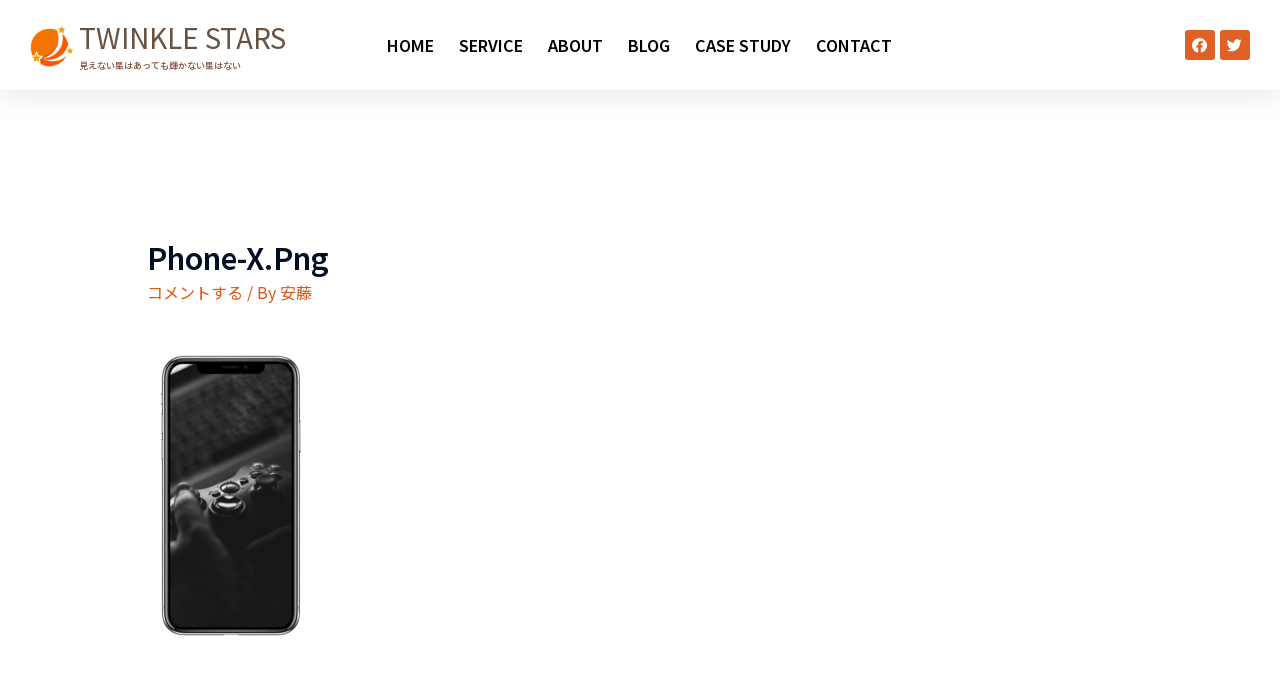

--- FILE ---
content_type: text/css
request_url: https://twinklestars.co.jp/wp-content/uploads/elementor/css/post-337.css?ver=1689693737
body_size: 594
content:
.elementor-kit-337{--e-global-color-primary:#6EC1E4;--e-global-color-secondary:#54595F;--e-global-color-text:#7A7A7A;--e-global-color-accent:#61CE70;--e-global-color-70715e24:#DF4700;--e-global-color-5532c975:#E06126;--e-global-color-3b1d1bba:#333333;--e-global-color-67b0533:#F7F7F7;--e-global-color-6b5348a3:#FFF;--e-global-color-75a84f31:#000000;--e-global-typography-primary-font-family:"Roboto";--e-global-typography-primary-font-weight:600;--e-global-typography-secondary-font-family:"Roboto Slab";--e-global-typography-secondary-font-weight:400;--e-global-typography-text-font-family:"Roboto";--e-global-typography-text-font-weight:400;--e-global-typography-accent-font-family:"Roboto";--e-global-typography-accent-font-weight:500;color:#222222;font-family:"Noto Sans JP", Noto Sans JP,-apple-system,sans-serif;font-size:16px;background-color:#FFFFFF;}.elementor-kit-337 h1{font-family:"Noto Sans JP", Noto Sans JP,-apple-system,sans-serif;font-weight:600;}.elementor-kit-337 h2{font-family:"Noto Sans JP", Noto Sans JP,-apple-system,sans-serif;font-weight:600;}.elementor-kit-337 h3{font-family:"Noto Sans JP", Noto Sans JP,-apple-system,sans-serif;font-weight:600;}.elementor-section.elementor-section-boxed > .elementor-container{max-width:1200px;}.e-con{--container-max-width:1200px;}.elementor-widget:not(:last-child){margin-bottom:10px;}.elementor-element{--widgets-spacing:10px;}{}h1.entry-title{display:var(--page-title-display);}.elementor-kit-337 e-page-transition{background-color:#FFBC7D;}@media(max-width:1024px){.elementor-section.elementor-section-boxed > .elementor-container{max-width:1024px;}.e-con{--container-max-width:1024px;}}@media(max-width:767px){.elementor-section.elementor-section-boxed > .elementor-container{max-width:767px;}.e-con{--container-max-width:767px;}}/* Start custom CSS */p {
    margin-top: 10px;
    font-family: "ヒラギノ角ゴ Pro W3", "Hiragino Kaku Gothic Pro", メイリオ, Meiryo, arial !important;
}/* End custom CSS */

--- FILE ---
content_type: text/css
request_url: https://twinklestars.co.jp/wp-content/uploads/elementor/css/post-416.css?ver=1689693738
body_size: 1965
content:
.elementor-416 .elementor-element.elementor-element-7df5c11e > .elementor-container > .elementor-row > .elementor-column > .elementor-column-wrap > .elementor-widget-wrap{align-content:center;align-items:center;}.elementor-416 .elementor-element.elementor-element-7df5c11e:not(.elementor-motion-effects-element-type-background), .elementor-416 .elementor-element.elementor-element-7df5c11e > .elementor-motion-effects-container > .elementor-motion-effects-layer{background-color:rgba(255, 255, 255, 0.8);}.elementor-416 .elementor-element.elementor-element-7df5c11e{box-shadow:0px 5px 30px 0px rgba(0,0,0,0.1);transition:background 0.3s, border 0.3s, border-radius 0.3s, box-shadow 0.3s;padding:16px 0px 16px 0px;z-index:10;}.elementor-416 .elementor-element.elementor-element-7df5c11e > .elementor-background-overlay{transition:background 0.3s, border-radius 0.3s, opacity 0.3s;}.elementor-416 .elementor-element.elementor-element-5273814c > .elementor-element-populated > .elementor-widget-wrap{padding:0px 0px 0px 0px;}.elementor-416 .elementor-element.elementor-element-55225cd9{transition:background 0.3s, border 0.3s, border-radius 0.3s, box-shadow 0.3s;margin-top:0px;margin-bottom:0px;padding:0px 30px 0px 30px;}.elementor-416 .elementor-element.elementor-element-55225cd9 > .elementor-background-overlay{transition:background 0.3s, border-radius 0.3s, opacity 0.3s;}.elementor-bc-flex-widget .elementor-416 .elementor-element.elementor-element-2c9ba209.elementor-column .elementor-column-wrap{align-items:center;}.elementor-416 .elementor-element.elementor-element-2c9ba209.elementor-column.elementor-element[data-element_type="column"] > .elementor-column-wrap.elementor-element-populated > .elementor-widget-wrap{align-content:center;align-items:center;}.elementor-416 .elementor-element.elementor-element-2c9ba209 > .elementor-element-populated{margin:0px 5px 0px 0px;--e-column-margin-right:5px;--e-column-margin-left:0px;}.elementor-416 .elementor-element.elementor-element-2c9ba209 > .elementor-element-populated > .elementor-widget-wrap{padding:0px 0px 0px 0px;}.elementor-bc-flex-widget .elementor-416 .elementor-element.elementor-element-346e44a.elementor-column .elementor-column-wrap{align-items:center;}.elementor-416 .elementor-element.elementor-element-346e44a.elementor-column.elementor-element[data-element_type="column"] > .elementor-column-wrap.elementor-element-populated > .elementor-widget-wrap{align-content:center;align-items:center;}.elementor-416 .elementor-element.elementor-element-346e44a > .elementor-element-populated > .elementor-widget-wrap{padding:0px 0px 0px 0px;}.elementor-416 .elementor-element.elementor-element-cf8f092 .elementor-heading-title{color:#685242;font-family:"Trebuchet MS", Noto Sans JP,-apple-system,sans-serif;font-size:28px;font-weight:400;}.elementor-416 .elementor-element.elementor-element-232c9e9{color:#8C5E4C;font-size:9px;font-weight:600;}.elementor-bc-flex-widget .elementor-416 .elementor-element.elementor-element-b267baf.elementor-column .elementor-column-wrap{align-items:center;}.elementor-416 .elementor-element.elementor-element-b267baf.elementor-column.elementor-element[data-element_type="column"] > .elementor-column-wrap.elementor-element-populated > .elementor-widget-wrap{align-content:center;align-items:center;}.elementor-416 .elementor-element.elementor-element-b267baf > .elementor-element-populated{transition:background 0.3s, border 0.3s, border-radius 0.3s, box-shadow 0.3s;}.elementor-416 .elementor-element.elementor-element-b267baf > .elementor-element-populated > .elementor-background-overlay{transition:background 0.3s, border-radius 0.3s, opacity 0.3s;}.elementor-416 .elementor-element.elementor-element-b267baf > .elementor-element-populated > .elementor-widget-wrap{padding:0px 0px 0px 0px;}.elementor-416 .elementor-element.elementor-element-25c0e6d5 .elementor-menu-toggle{margin-left:auto;background-color:rgba(255, 255, 255, 0);}.elementor-416 .elementor-element.elementor-element-25c0e6d5 .elementor-nav-menu .elementor-item{font-size:16px;font-weight:600;text-transform:capitalize;}.elementor-416 .elementor-element.elementor-element-25c0e6d5 .elementor-nav-menu--main .elementor-item{color:#000000;fill:#000000;padding-left:0px;padding-right:0px;}.elementor-416 .elementor-element.elementor-element-25c0e6d5 .elementor-nav-menu--main .elementor-item:hover,
					.elementor-416 .elementor-element.elementor-element-25c0e6d5 .elementor-nav-menu--main .elementor-item.elementor-item-active,
					.elementor-416 .elementor-element.elementor-element-25c0e6d5 .elementor-nav-menu--main .elementor-item.highlighted,
					.elementor-416 .elementor-element.elementor-element-25c0e6d5 .elementor-nav-menu--main .elementor-item:focus{color:#E06126;fill:#E06126;}.elementor-416 .elementor-element.elementor-element-25c0e6d5 .elementor-nav-menu--main .elementor-item.elementor-item-active{color:#E06126;}.elementor-416 .elementor-element.elementor-element-25c0e6d5 .e--pointer-framed .elementor-item:before{border-width:0px;}.elementor-416 .elementor-element.elementor-element-25c0e6d5 .e--pointer-framed.e--animation-draw .elementor-item:before{border-width:0 0 0px 0px;}.elementor-416 .elementor-element.elementor-element-25c0e6d5 .e--pointer-framed.e--animation-draw .elementor-item:after{border-width:0px 0px 0 0;}.elementor-416 .elementor-element.elementor-element-25c0e6d5 .e--pointer-framed.e--animation-corners .elementor-item:before{border-width:0px 0 0 0px;}.elementor-416 .elementor-element.elementor-element-25c0e6d5 .e--pointer-framed.e--animation-corners .elementor-item:after{border-width:0 0px 0px 0;}.elementor-416 .elementor-element.elementor-element-25c0e6d5 .e--pointer-underline .elementor-item:after,
					 .elementor-416 .elementor-element.elementor-element-25c0e6d5 .e--pointer-overline .elementor-item:before,
					 .elementor-416 .elementor-element.elementor-element-25c0e6d5 .e--pointer-double-line .elementor-item:before,
					 .elementor-416 .elementor-element.elementor-element-25c0e6d5 .e--pointer-double-line .elementor-item:after{height:0px;}.elementor-416 .elementor-element.elementor-element-25c0e6d5{--e-nav-menu-horizontal-menu-item-margin:calc( 25px / 2 );--nav-menu-icon-size:33px;}.elementor-416 .elementor-element.elementor-element-25c0e6d5 .elementor-nav-menu--main:not(.elementor-nav-menu--layout-horizontal) .elementor-nav-menu > li:not(:last-child){margin-bottom:25px;}.elementor-416 .elementor-element.elementor-element-25c0e6d5 .elementor-nav-menu--dropdown a, .elementor-416 .elementor-element.elementor-element-25c0e6d5 .elementor-menu-toggle{color:#000000;}.elementor-416 .elementor-element.elementor-element-25c0e6d5 .elementor-nav-menu--dropdown{background-color:#FFFFFF;}.elementor-416 .elementor-element.elementor-element-25c0e6d5 .elementor-nav-menu--dropdown a:hover,
					.elementor-416 .elementor-element.elementor-element-25c0e6d5 .elementor-nav-menu--dropdown a.elementor-item-active,
					.elementor-416 .elementor-element.elementor-element-25c0e6d5 .elementor-nav-menu--dropdown a.highlighted,
					.elementor-416 .elementor-element.elementor-element-25c0e6d5 .elementor-menu-toggle:hover{color:#E06126;}.elementor-416 .elementor-element.elementor-element-25c0e6d5 .elementor-nav-menu--dropdown a:hover,
					.elementor-416 .elementor-element.elementor-element-25c0e6d5 .elementor-nav-menu--dropdown a.elementor-item-active,
					.elementor-416 .elementor-element.elementor-element-25c0e6d5 .elementor-nav-menu--dropdown a.highlighted{background-color:rgba(0,0,0,0);}.elementor-416 .elementor-element.elementor-element-25c0e6d5 .elementor-nav-menu--dropdown a.elementor-item-active{color:#E06126;background-color:rgba(0,0,0,0);}.elementor-416 .elementor-element.elementor-element-25c0e6d5 .elementor-nav-menu--dropdown .elementor-item, .elementor-416 .elementor-element.elementor-element-25c0e6d5 .elementor-nav-menu--dropdown  .elementor-sub-item{font-family:"Montserrat", Noto Sans JP,-apple-system,sans-serif;font-size:16px;font-weight:400;}.elementor-416 .elementor-element.elementor-element-25c0e6d5 .elementor-nav-menu--main .elementor-nav-menu--dropdown, .elementor-416 .elementor-element.elementor-element-25c0e6d5 .elementor-nav-menu__container.elementor-nav-menu--dropdown{box-shadow:0px 15px 20px 0px rgba(0,0,0,0.1);}.elementor-416 .elementor-element.elementor-element-25c0e6d5 .elementor-nav-menu--dropdown a{padding-left:10px;padding-right:10px;padding-top:20px;padding-bottom:20px;}.elementor-416 .elementor-element.elementor-element-25c0e6d5 .elementor-nav-menu--dropdown li:not(:last-child){border-style:dotted;border-color:#000000;border-bottom-width:1px;}.elementor-416 .elementor-element.elementor-element-25c0e6d5 .elementor-nav-menu--main > .elementor-nav-menu > li > .elementor-nav-menu--dropdown, .elementor-416 .elementor-element.elementor-element-25c0e6d5 .elementor-nav-menu__container.elementor-nav-menu--dropdown{margin-top:15px !important;}.elementor-416 .elementor-element.elementor-element-25c0e6d5 div.elementor-menu-toggle{color:#000000;}.elementor-416 .elementor-element.elementor-element-25c0e6d5 div.elementor-menu-toggle svg{fill:#000000;}.elementor-bc-flex-widget .elementor-416 .elementor-element.elementor-element-33de7797.elementor-column .elementor-column-wrap{align-items:center;}.elementor-416 .elementor-element.elementor-element-33de7797.elementor-column.elementor-element[data-element_type="column"] > .elementor-column-wrap.elementor-element-populated > .elementor-widget-wrap{align-content:center;align-items:center;}.elementor-416 .elementor-element.elementor-element-33de7797 > .elementor-element-populated > .elementor-widget-wrap{padding:0px 0px 0px 0px;}.elementor-416 .elementor-element.elementor-element-bb8fa4e{--grid-template-columns:repeat(0, auto);--icon-size:15px;--grid-column-gap:5px;--grid-row-gap:0px;}.elementor-416 .elementor-element.elementor-element-bb8fa4e .elementor-widget-container{text-align:right;}.elementor-416 .elementor-element.elementor-element-bb8fa4e .elementor-social-icon{background-color:#E06126;}.elementor-416 .elementor-element.elementor-element-bb8fa4e .elementor-social-icon i{color:#FFFFFF;}.elementor-416 .elementor-element.elementor-element-bb8fa4e .elementor-social-icon svg{fill:#FFFFFF;}@media(max-width:1024px){.elementor-416 .elementor-element.elementor-element-7df5c11e{margin-top:0px;margin-bottom:-30px;}.elementor-416 .elementor-element.elementor-element-55225cd9{padding:20px 15px 20px 15px;}.elementor-416 .elementor-element.elementor-element-2c9ba209 > .elementor-element-populated{margin:0px 0px 0px 0px;--e-column-margin-right:0px;--e-column-margin-left:0px;}.elementor-416 .elementor-element.elementor-element-2c9ba209 > .elementor-element-populated > .elementor-widget-wrap{padding:0px 0px 0px 0px;}.elementor-416 .elementor-element.elementor-element-346e44a > .elementor-element-populated > .elementor-widget-wrap{padding:0px 0px 0px 0px;}.elementor-416 .elementor-element.elementor-element-b267baf > .elementor-element-populated > .elementor-widget-wrap{padding:0px 0px 0px 0px;}.elementor-416 .elementor-element.elementor-element-25c0e6d5 .elementor-nav-menu--main .elementor-item{padding-top:0px;padding-bottom:0px;}.elementor-416 .elementor-element.elementor-element-25c0e6d5{--e-nav-menu-horizontal-menu-item-margin:calc( 0px / 2 );}.elementor-416 .elementor-element.elementor-element-25c0e6d5 .elementor-nav-menu--main:not(.elementor-nav-menu--layout-horizontal) .elementor-nav-menu > li:not(:last-child){margin-bottom:0px;}.elementor-416 .elementor-element.elementor-element-25c0e6d5 .elementor-nav-menu--dropdown a{padding-left:0px;padding-right:0px;padding-top:20px;padding-bottom:20px;}.elementor-416 .elementor-element.elementor-element-25c0e6d5 .elementor-nav-menu--main > .elementor-nav-menu > li > .elementor-nav-menu--dropdown, .elementor-416 .elementor-element.elementor-element-25c0e6d5 .elementor-nav-menu__container.elementor-nav-menu--dropdown{margin-top:20px !important;}.elementor-416 .elementor-element.elementor-element-25c0e6d5 > .elementor-widget-container{padding:0px 0px 0px 0px;}.elementor-416 .elementor-element.elementor-element-33de7797 > .elementor-element-populated > .elementor-widget-wrap{padding:0px 0px 0px 0px;}}@media(max-width:767px){.elementor-416 .elementor-element.elementor-element-7df5c11e{margin-top:0px;margin-bottom:0px;padding:0px 0px 0px 0px;}.elementor-416 .elementor-element.elementor-element-5273814c > .elementor-element-populated > .elementor-widget-wrap{padding:0px 0px 0px 0px;}.elementor-416 .elementor-element.elementor-element-55225cd9{padding:7px 5px 7px 15px;}.elementor-416 .elementor-element.elementor-element-2c9ba209{width:10%;}.elementor-416 .elementor-element.elementor-element-346e44a{width:57%;}.elementor-416 .elementor-element.elementor-element-cf8f092 .elementor-heading-title{font-size:16px;line-height:1em;}.elementor-416 .elementor-element.elementor-element-232c9e9{font-size:9px;}.elementor-416 .elementor-element.elementor-element-b267baf{width:30%;}.elementor-416 .elementor-element.elementor-element-25c0e6d5 .elementor-nav-menu--dropdown .elementor-item, .elementor-416 .elementor-element.elementor-element-25c0e6d5 .elementor-nav-menu--dropdown  .elementor-sub-item{font-size:16px;}.elementor-416 .elementor-element.elementor-element-25c0e6d5 .elementor-nav-menu--dropdown a{padding-top:20px;padding-bottom:20px;}.elementor-416 .elementor-element.elementor-element-25c0e6d5 .elementor-nav-menu--main > .elementor-nav-menu > li > .elementor-nav-menu--dropdown, .elementor-416 .elementor-element.elementor-element-25c0e6d5 .elementor-nav-menu__container.elementor-nav-menu--dropdown{margin-top:0px !important;}.elementor-416 .elementor-element.elementor-element-33de7797{width:55%;}}@media(min-width:768px){.elementor-416 .elementor-element.elementor-element-2c9ba209{width:4%;}.elementor-416 .elementor-element.elementor-element-346e44a{width:21%;}.elementor-416 .elementor-element.elementor-element-b267baf{width:50%;}}@media(max-width:1024px) and (min-width:768px){.elementor-416 .elementor-element.elementor-element-2c9ba209{width:7%;}.elementor-416 .elementor-element.elementor-element-346e44a{width:35%;}.elementor-416 .elementor-element.elementor-element-b267baf{width:48%;}.elementor-416 .elementor-element.elementor-element-33de7797{width:15%;}}/* Start custom CSS for heading, class: .elementor-element-cf8f092 */.logo-title {
    margin-bottom: 0!important;
}/* End custom CSS */

--- FILE ---
content_type: text/css
request_url: https://twinklestars.co.jp/wp-content/uploads/elementor/css/post-442.css?ver=1752725637
body_size: 984
content:
.elementor-442 .elementor-element.elementor-element-7a250a9b:not(.elementor-motion-effects-element-type-background), .elementor-442 .elementor-element.elementor-element-7a250a9b > .elementor-motion-effects-container > .elementor-motion-effects-layer{background-color:#000000;}.elementor-442 .elementor-element.elementor-element-7a250a9b > .elementor-background-overlay{opacity:0.9;transition:background 0.3s, border-radius 0.3s, opacity 0.3s;}.elementor-442 .elementor-element.elementor-element-7a250a9b{transition:background 0.3s, border 0.3s, border-radius 0.3s, box-shadow 0.3s;padding:70px 0px 70px 0px;}.elementor-bc-flex-widget .elementor-442 .elementor-element.elementor-element-6ca9a8ea.elementor-column .elementor-column-wrap{align-items:flex-start;}.elementor-442 .elementor-element.elementor-element-6ca9a8ea.elementor-column.elementor-element[data-element_type="column"] > .elementor-column-wrap.elementor-element-populated > .elementor-widget-wrap{align-content:flex-start;align-items:flex-start;}.elementor-442 .elementor-element.elementor-element-66828577 .elementor-icon-list-items:not(.elementor-inline-items) .elementor-icon-list-item:not(:last-child){padding-bottom:calc(30px/2);}.elementor-442 .elementor-element.elementor-element-66828577 .elementor-icon-list-items:not(.elementor-inline-items) .elementor-icon-list-item:not(:first-child){margin-top:calc(30px/2);}.elementor-442 .elementor-element.elementor-element-66828577 .elementor-icon-list-items.elementor-inline-items .elementor-icon-list-item{margin-right:calc(30px/2);margin-left:calc(30px/2);}.elementor-442 .elementor-element.elementor-element-66828577 .elementor-icon-list-items.elementor-inline-items{margin-right:calc(-30px/2);margin-left:calc(-30px/2);}body.rtl .elementor-442 .elementor-element.elementor-element-66828577 .elementor-icon-list-items.elementor-inline-items .elementor-icon-list-item:after{left:calc(-30px/2);}body:not(.rtl) .elementor-442 .elementor-element.elementor-element-66828577 .elementor-icon-list-items.elementor-inline-items .elementor-icon-list-item:after{right:calc(-30px/2);}.elementor-442 .elementor-element.elementor-element-66828577 .elementor-icon-list-item:not(:last-child):after{content:"";height:100%;border-color:#FFFFFF;}.elementor-442 .elementor-element.elementor-element-66828577 .elementor-icon-list-items:not(.elementor-inline-items) .elementor-icon-list-item:not(:last-child):after{border-top-style:solid;border-top-width:1px;}.elementor-442 .elementor-element.elementor-element-66828577 .elementor-icon-list-items.elementor-inline-items .elementor-icon-list-item:not(:last-child):after{border-left-style:solid;}.elementor-442 .elementor-element.elementor-element-66828577 .elementor-inline-items .elementor-icon-list-item:not(:last-child):after{border-left-width:1px;}.elementor-442 .elementor-element.elementor-element-66828577 .elementor-icon-list-icon i{color:#000000;transition:color 0.3s;}.elementor-442 .elementor-element.elementor-element-66828577 .elementor-icon-list-icon svg{fill:#000000;transition:fill 0.3s;}.elementor-442 .elementor-element.elementor-element-66828577 .elementor-icon-list-item:hover .elementor-icon-list-icon i{color:#E06126;}.elementor-442 .elementor-element.elementor-element-66828577 .elementor-icon-list-item:hover .elementor-icon-list-icon svg{fill:#E06126;}.elementor-442 .elementor-element.elementor-element-66828577{--e-icon-list-icon-size:10px;--e-icon-list-icon-align:left;--e-icon-list-icon-margin:0 calc(var(--e-icon-list-icon-size, 1em) * 0.25) 0 0;--icon-vertical-offset:0px;}.elementor-442 .elementor-element.elementor-element-66828577 .elementor-icon-list-icon{padding-right:0px;}.elementor-442 .elementor-element.elementor-element-66828577 .elementor-icon-list-item > .elementor-icon-list-text, .elementor-442 .elementor-element.elementor-element-66828577 .elementor-icon-list-item > a{font-size:14px;font-weight:900;}.elementor-442 .elementor-element.elementor-element-66828577 .elementor-icon-list-text{color:#FFFFFF;transition:color 0.3s;}.elementor-442 .elementor-element.elementor-element-66828577 .elementor-icon-list-item:hover .elementor-icon-list-text{color:#E06126;}.elementor-442 .elementor-element.elementor-element-66828577 > .elementor-widget-container{margin:0px 0px 50px 0px;}.elementor-442 .elementor-element.elementor-element-62e39049{text-align:center;}.elementor-442 .elementor-element.elementor-element-62e39049 .elementor-heading-title{color:#FFFFFF;font-size:12px;font-weight:300;}@media(max-width:1024px) and (min-width:768px){.elementor-442 .elementor-element.elementor-element-6ca9a8ea{width:100%;}}@media(max-width:1024px){.elementor-442 .elementor-element.elementor-element-7a250a9b{padding:50px 20px 50px 20px;}.elementor-442 .elementor-element.elementor-element-66828577 .elementor-icon-list-item > .elementor-icon-list-text, .elementor-442 .elementor-element.elementor-element-66828577 .elementor-icon-list-item > a{font-size:13px;}}@media(max-width:767px){.elementor-442 .elementor-element.elementor-element-7a250a9b{padding:35px 20px 35px 20px;}.elementor-442 .elementor-element.elementor-element-6ca9a8ea{width:100%;}.elementor-442 .elementor-element.elementor-element-6ca9a8ea > .elementor-element-populated > .elementor-widget-wrap{padding:0px 0px 0px 0px;}.elementor-442 .elementor-element.elementor-element-66828577 .elementor-icon-list-items:not(.elementor-inline-items) .elementor-icon-list-item:not(:last-child){padding-bottom:calc(30px/2);}.elementor-442 .elementor-element.elementor-element-66828577 .elementor-icon-list-items:not(.elementor-inline-items) .elementor-icon-list-item:not(:first-child){margin-top:calc(30px/2);}.elementor-442 .elementor-element.elementor-element-66828577 .elementor-icon-list-items.elementor-inline-items .elementor-icon-list-item{margin-right:calc(30px/2);margin-left:calc(30px/2);}.elementor-442 .elementor-element.elementor-element-66828577 .elementor-icon-list-items.elementor-inline-items{margin-right:calc(-30px/2);margin-left:calc(-30px/2);}body.rtl .elementor-442 .elementor-element.elementor-element-66828577 .elementor-icon-list-items.elementor-inline-items .elementor-icon-list-item:after{left:calc(-30px/2);}body:not(.rtl) .elementor-442 .elementor-element.elementor-element-66828577 .elementor-icon-list-items.elementor-inline-items .elementor-icon-list-item:after{right:calc(-30px/2);}.elementor-442 .elementor-element.elementor-element-66828577 .elementor-icon-list-item > .elementor-icon-list-text, .elementor-442 .elementor-element.elementor-element-66828577 .elementor-icon-list-item > a{font-size:13px;}.elementor-442 .elementor-element.elementor-element-66828577 > .elementor-widget-container{margin:0px 0px 15px 0px;}.elementor-442 .elementor-element.elementor-element-62e39049{text-align:center;}}

--- FILE ---
content_type: text/css
request_url: https://twinklestars.co.jp/wp-content/uploads/elementor/css/post-1458.css?ver=1689693738
body_size: 504
content:
.elementor-1458 .elementor-element.elementor-element-2e7c8da{overflow:hidden;transition:background 0.6s, border 0.3s, border-radius 0.3s, box-shadow 0.3s;padding:0120px 0px 120px 0px;}.elementor-1458 .elementor-element.elementor-element-2e7c8da:not(.elementor-motion-effects-element-type-background), .elementor-1458 .elementor-element.elementor-element-2e7c8da > .elementor-motion-effects-container > .elementor-motion-effects-layer{background-image:url("https://twinklestars.co.jp/wp-content/uploads/2020/09/11-min-scaled.jpg");background-position:center center;background-size:cover;}.elementor-1458 .elementor-element.elementor-element-2e7c8da > .elementor-background-overlay{background-color:#000000;opacity:0.64;transition:background 0.3s, border-radius 0.3s, opacity 0.3s;}.elementor-1458 .elementor-element.elementor-element-d33fe70{text-align:center;}.elementor-1458 .elementor-element.elementor-element-d33fe70 .elementor-heading-title{color:#FFFFFF;font-size:24px;}.elementor-1458 .elementor-element.elementor-element-d33fe70 > .elementor-widget-container{margin:0px 0px 8px 0px;padding:0px 0px 0px 0px;}.elementor-1458 .elementor-element.elementor-element-5ac8b5e{text-align:center;}.elementor-1458 .elementor-element.elementor-element-5ac8b5e .elementor-heading-title{color:#FFFFFF;font-size:40px;font-weight:600;line-height:1.4em;}.elementor-1458 .elementor-element.elementor-element-5ac8b5e > .elementor-widget-container{margin:0px 0px 32px 0px;padding:0px 0px 0px 0px;}.elementor-1458 .elementor-element.elementor-global-504 .elementor-button{font-weight:bold;border-radius:0px 0px 0px 0px;box-shadow:0px 0px 20px 0px rgba(0,15,35,0.12);padding:25px 35px 25px 35px;}.elementor-1458 .elementor-element.elementor-global-504 .elementor-button:hover, .elementor-1458 .elementor-element.elementor-global-504 .elementor-button:focus{border-color:#000f23;}@media(max-width:767px){.elementor-1458 .elementor-element.elementor-element-2e7c8da{padding:50px 0px 50px 0px;}.elementor-1458 .elementor-element.elementor-element-5ac8b5e .elementor-heading-title{font-size:24px;}.elementor-1458 .elementor-element.elementor-element-5ac8b5e > .elementor-widget-container{margin:0px 0px 18px 0px;}.elementor-1458 .elementor-element.elementor-global-504 > .elementor-widget-container{margin:0px 0px 0px 0px;}}

--- FILE ---
content_type: text/plain
request_url: https://www.google-analytics.com/j/collect?v=1&_v=j102&a=1812607499&t=pageview&_s=1&dl=https%3A%2F%2Ftwinklestars.co.jp%2Fphone-x-png%2F&ul=en-us%40posix&dt=phone-x.png%20%7C%20%E6%A0%AA%E5%BC%8F%E4%BC%9A%E7%A4%BETWINKLE%20STARS&sr=1280x720&vp=1280x720&_u=IEBAAEABAAAAACAAI~&jid=1385748584&gjid=1887027357&cid=1798179885.1768547157&tid=UA-176114190-1&_gid=46723976.1768547157&_r=1&_slc=1&z=488216099
body_size: -451
content:
2,cG-DQN2P5J1LM